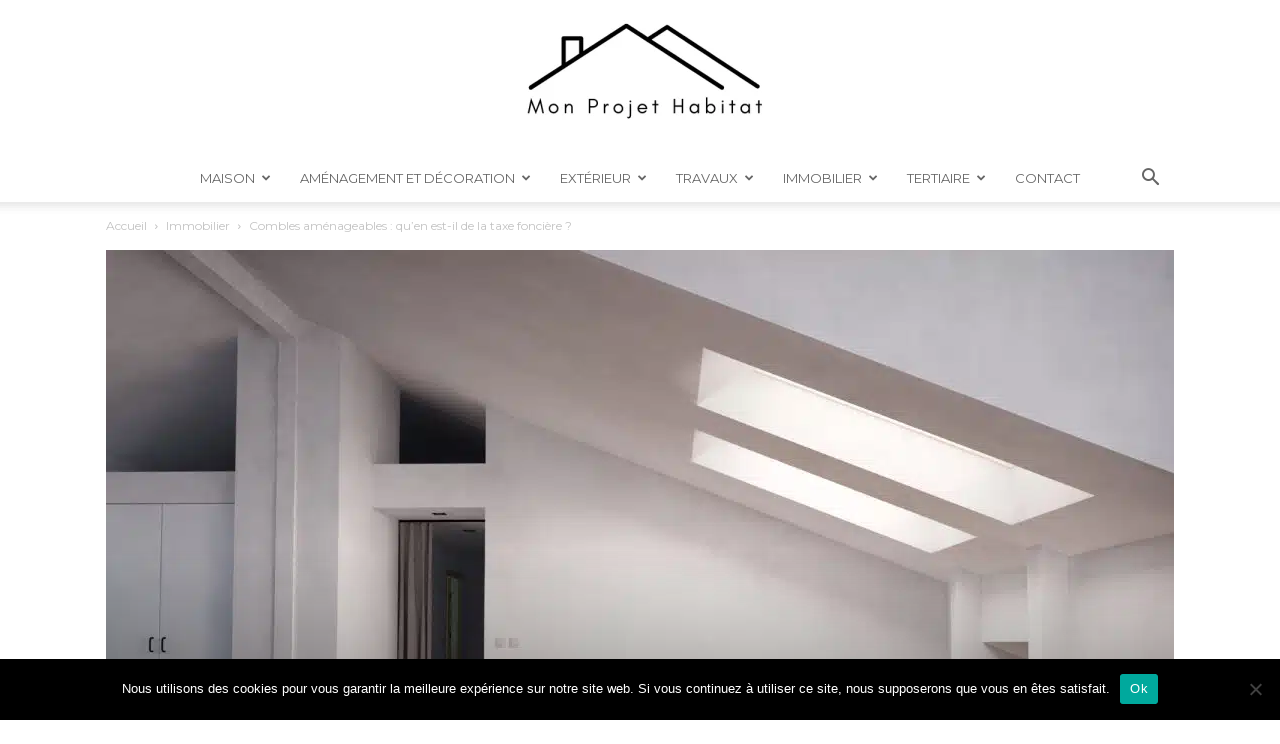

--- FILE ---
content_type: text/html; charset=utf-8
request_url: https://www.google.com/recaptcha/api2/aframe
body_size: 257
content:
<!DOCTYPE HTML><html><head><meta http-equiv="content-type" content="text/html; charset=UTF-8"></head><body><script nonce="Uo2S5hx-8fP6QMqe2x5SFw">/** Anti-fraud and anti-abuse applications only. See google.com/recaptcha */ try{var clients={'sodar':'https://pagead2.googlesyndication.com/pagead/sodar?'};window.addEventListener("message",function(a){try{if(a.source===window.parent){var b=JSON.parse(a.data);var c=clients[b['id']];if(c){var d=document.createElement('img');d.src=c+b['params']+'&rc='+(localStorage.getItem("rc::a")?sessionStorage.getItem("rc::b"):"");window.document.body.appendChild(d);sessionStorage.setItem("rc::e",parseInt(sessionStorage.getItem("rc::e")||0)+1);localStorage.setItem("rc::h",'1765976191897');}}}catch(b){}});window.parent.postMessage("_grecaptcha_ready", "*");}catch(b){}</script></body></html>

--- FILE ---
content_type: text/css; charset=utf-8
request_url: https://www.monprojethabitat.com/wp-content/cache/min/1/wp-content/plugins/td-composer/legacy/Newspaper/includes/demos/blog_architecture/demo_style.css?ver=1754307724
body_size: 1071
content:
.td-blog-architecture.home .td-main-page-wrap{background-color:#f4f4f4}.td-blog-architecture.home .td-footer-instagram-container{background-color:#f4f4f4}.td-blog-architecture .td-header-style-5 .td-header-menu-wrap-full{width:100%;border-bottom:1px solid #ddd}.td-blog-architecture .td-header-style-5 .td-header-menu-wrap-full .td-affix{border-bottom:1px solid #ddd}.td-blog-architecture .td-header-style-5 .td-mega-menu ul{border-top:1px solid #ddd}.td-blog-architecture .td-header-style-5 .sf-menu>li{border-right:1px solid #eee;margin-top:5px}.td-blog-architecture .td-header-style-5 .sf-menu>li:first-child{border-left:1px solid #eee}.td-blog-architecture .td-header-style-5 .sf-menu>li>a{line-height:50px}@media (min-width:768px) and (max-width:1018px){.td-blog-architecture .td-header-style-5 ul.sf-menu>.td-menu-item>a{font-size:10px}.td-blog-architecture .td-header-style-5 .sf-menu .td-icon-menu-down{margin-top:-6px}}.td-blog-architecture .td_block_template_6 .td-block-title{margin-bottom:20px;padding:0}.td-blog-architecture .td_block_template_6 .td-block-title:before{display:none}.td-blog-architecture .td_block_template_6 .td-block-title span:after{content:"";display:block;width:40px;height:3px;margin:10px auto}.td-blog-architecture .td_module_18{padding-bottom:0;margin-bottom:40px;-webkit-box-shadow:0 0 2px rgba(102,102,102,.4);box-shadow:0 0 2px rgba(102,102,102,.4);background:#fff}.td-blog-architecture .td_module_18 .td-excerpt,.td-blog-architecture .td_module_18 .td-read-more{display:none}.td-blog-architecture .td_module_18 .meta-info-container{text-align:left;padding-bottom:0;border-bottom-width:0}.td-blog-architecture .td_module_18 .td-module-thumb{margin:0 -1px}@media (max-width:1018px){.td-blog-architecture .td_module_18 .td-module-title{font-size:28px;line-height:30px}}.td-blog-architecture .td_module_18 .td-module-meta-info{padding:20px 20px 20px 36px;margin-bottom:0}@media (max-width:1018px){.td-blog-architecture .td_module_18 .td-module-meta-info{padding:20px 20px 20px 30px}}.td-blog-architecture .td_module_18 .td-module-meta-info .td-post-author-name{margin-left:2px}.td-blog-architecture .td_module_18 .td-post-category{padding:0 0 0 5px;font-size:16px;font-weight:400}.td-blog-architecture .td_module_3,.td-blog-architecture .td_module_1{margin-bottom:40px;padding-bottom:0;-webkit-box-shadow:0 0 2px rgba(102,102,102,.4);box-shadow:0 0 2px rgba(102,102,102,.4);background-color:#fff}.td-blog-architecture .td_module_3 .entry-title,.td-blog-architecture .td_module_1 .entry-title{margin:0 20px 50px;min-height:80px}@media (min-width:768px) and (max-width:1018px){.td-blog-architecture .td_module_3 .entry-title,.td-blog-architecture .td_module_1 .entry-title{margin:0 12px 20px;font-size:15px;line-height:18px}}@media (max-width:767px){.td-blog-architecture .td_module_3 .entry-title,.td-blog-architecture .td_module_1 .entry-title{margin:0 20px 30px;min-height:60px}}.td-blog-architecture .td_module_3 .td-module-image .td-post-category,.td-blog-architecture .td_module_1 .td-module-image .td-post-category{position:relative;bottom:0}.td-blog-architecture .td_module_3 .td-post-category,.td-blog-architecture .td_module_1 .td-post-category{display:inline-block;margin-left:20px;padding:0;background-color:transparent;color:#999;text-transform:uppercase;font-size:12px;font-weight:300}@media (min-width:768px) and (max-width:1018px){.td-blog-architecture .td_module_3 .td-post-category,.td-blog-architecture .td_module_1 .td-post-category{margin-left:12px}}@media (max-width:767px){.td-blog-architecture .td_module_3 .td-module-thumb,.td-blog-architecture .td_module_1 .td-module-thumb{margin-bottom:20px}}.td-blog-architecture .td_module_3 .td-module-meta-info,.td-blog-architecture .td_module_1 .td-module-meta-info{display:inline-block;margin:0 20px 20px}@media (min-width:768px) and (max-width:1018px){.td-blog-architecture .td_module_3 .td-module-meta-info,.td-blog-architecture .td_module_1 .td-module-meta-info{margin:0 12px 12px}}.td-blog-architecture .td-pb-span12 .td_block_template_6 .td-block-title span{font-size:36px;color:#666}.td-blog-architecture .td-pb-span12 .td-block-row:last-child .td_module_3,.td-blog-architecture .td-pb-span12 .td-block-row:last-child .td_module_1{margin-bottom:0}@media (max-width:767px){.td-blog-architecture .td-pb-span12 .td-block-row:last-child .td_module_3,.td-blog-architecture .td-pb-span12 .td-block-row:last-child .td_module_1{margin-bottom:20px}}.td-blog-architecture .td_block_21.td-column-1,.td-blog-architecture .td_block_9.td-column-1,.td-blog-architecture .td_block_15.td-column-1,.td-blog-architecture .td_block_popular_categories,.td-blog-architecture .td_block_social_counter.td-social-style1,.td-blog-architecture .td_block_social_counter.td-social-style7{-webkit-box-shadow:0 0 2px rgba(102,102,102,.4);box-shadow:0 0 2px rgba(102,102,102,.4);background-color:#fff;padding:30px}@media (max-width:1140px){.td-blog-architecture .td_block_21.td-column-1,.td-blog-architecture .td_block_9.td-column-1,.td-blog-architecture .td_block_15.td-column-1,.td-blog-architecture .td_block_popular_categories,.td-blog-architecture .td_block_social_counter.td-social-style1,.td-blog-architecture .td_block_social_counter.td-social-style7{padding:20px}}.td-blog-architecture .td_block_21.td-column-1 .td-module-meta-info .td-post-category,.td-blog-architecture .td_block_9.td-column-1 .td-module-meta-info .td-post-category,.td-blog-architecture .td_block_15.td-column-1 .td-module-meta-info .td-post-category,.td-blog-architecture .td_block_popular_categories .td-module-meta-info .td-post-category,.td-blog-architecture .td_block_social_counter.td-social-style1 .td-module-meta-info .td-post-category,.td-blog-architecture .td_block_social_counter.td-social-style7 .td-module-meta-info .td-post-category{background-color:#fff;color:#ccc;text-transform:uppercase;font-family:Montserrat,Helvetica,Arial,sans-serif;font-size:10px;font-weight:400;padding:0;margin:0;vertical-align:middle}.td-blog-architecture .td_block_21.td-column-1 .td-module-meta-info .td-post-author-name,.td-blog-architecture .td_block_9.td-column-1 .td-module-meta-info .td-post-author-name,.td-blog-architecture .td_block_15.td-column-1 .td-module-meta-info .td-post-author-name,.td-blog-architecture .td_block_popular_categories .td-module-meta-info .td-post-author-name,.td-blog-architecture .td_block_social_counter.td-social-style1 .td-module-meta-info .td-post-author-name,.td-blog-architecture .td_block_social_counter.td-social-style7 .td-module-meta-info .td-post-author-name{display:none}.td-blog-architecture .td_block_21.td-column-1 .td-block-title,.td-blog-architecture .td_block_9.td-column-1 .td-block-title,.td-blog-architecture .td_block_15.td-column-1 .td-block-title,.td-blog-architecture .td_block_popular_categories .td-block-title,.td-blog-architecture .td_block_social_counter.td-social-style1 .td-block-title,.td-blog-architecture .td_block_social_counter.td-social-style7 .td-block-title{font-size:18px}.td-blog-architecture .td_block_21.td-column-1 .entry-title,.td-blog-architecture .td_block_9.td-column-1 .entry-title,.td-blog-architecture .td_block_15.td-column-1 .entry-title,.td-blog-architecture .td_block_popular_categories .entry-title,.td-blog-architecture .td_block_social_counter.td-social-style1 .entry-title,.td-blog-architecture .td_block_social_counter.td-social-style7 .entry-title{font-size:15px!important;line-height:18px}@media (min-width:1019px) and (max-width:1140px){.td-blog-architecture .td_block_21.td-column-1 .entry-title,.td-blog-architecture .td_block_9.td-column-1 .entry-title,.td-blog-architecture .td_block_15.td-column-1 .entry-title,.td-blog-architecture .td_block_popular_categories .entry-title,.td-blog-architecture .td_block_social_counter.td-social-style1 .entry-title,.td-blog-architecture .td_block_social_counter.td-social-style7 .entry-title{font-size:12px!important;line-height:16px}}@media (min-width:768px) and (max-width:1018px){.td-blog-architecture .td_block_21.td-column-1 .entry-title,.td-blog-architecture .td_block_9.td-column-1 .entry-title,.td-blog-architecture .td_block_15.td-column-1 .entry-title,.td-blog-architecture .td_block_popular_categories .entry-title,.td-blog-architecture .td_block_social_counter.td-social-style1 .entry-title,.td-blog-architecture .td_block_social_counter.td-social-style7 .entry-title{font-size:13px!important;line-height:16px;position:relative;top:-3px}}.td-blog-architecture .td_module_8{padding-bottom:10px}.td-blog-architecture .td_block_15.td-column-1 .entry-title{font-size:13px!important;line-height:17px}@media (min-width:768px) and (max-width:1018px){.td-blog-architecture .td_block_15.td-column-1 .entry-title{font-size:9px!important;line-height:13px;position:relative;top:-3px}}@media (max-width:767px){.td-blog-architecture .td_block_15.td-column-1 .entry-title{font-size:12px!important;line-height:16px}}.td-blog-architecture .td-social-style1 .td_social_type .td-social-box{background-color:#b7b7b7}.td-blog-architecture .td_block_social_counter.td-social-style7{padding:0;-webkit-box-shadow:none;box-shadow:none}.td-blog-architecture .td-contact-page-text p{font-family:Montserrat,Helvetica,Arial,sans-serif;font-size:14px}.td-blog-architecture .td-contact-page-text h1{font-family:Montserrat,Helvetica,Arial,sans-serif}.td-blog-architecture .author-box-wrap .desc{font-family:Montserrat,Helvetica,Arial,sans-serif}.td-blog-architecture #td-theme-settings .td-skin-buy a{background-color:#f8e71c}